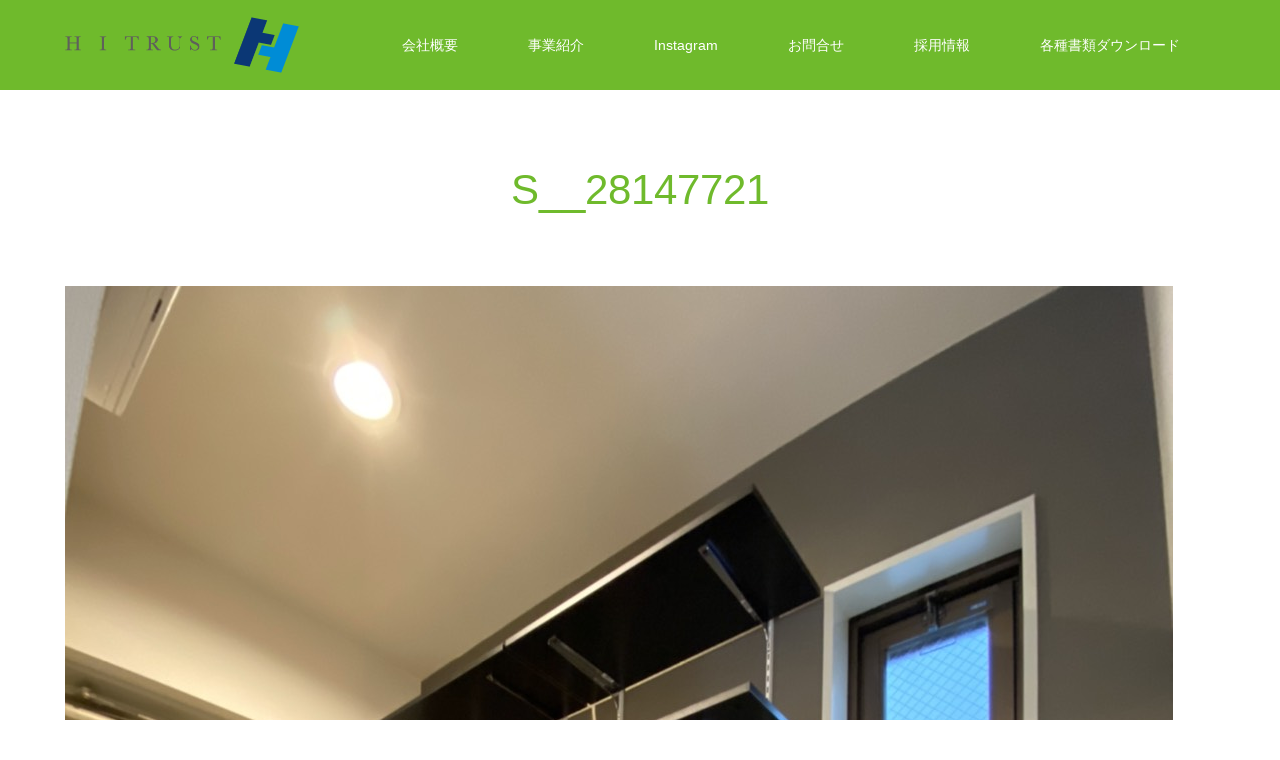

--- FILE ---
content_type: text/html; charset=UTF-8
request_url: https://www.hitrust.co.jp/work/20200918-2/s__28147721/
body_size: 8578
content:
<!DOCTYPE html>
<html class="pc" dir="ltr" lang="ja"
	prefix="og: https://ogp.me/ns#" >
<head>
<meta charset="UTF-8">
<!--[if IE]><meta http-equiv="X-UA-Compatible" content="IE=edge"><![endif]-->
<meta name="viewport" content="width=device-width">

<meta name="description" content="">
<link rel="pingback" href="https://www.hitrust.co.jp/wp/xmlrpc.php">

		<!-- All in One SEO 4.1.10 -->
		<title>S__28147721 | 株式会社エイチ・アイ・トラスト</title>
		<meta name="robots" content="max-image-preview:large" />
		<link rel="canonical" href="https://www.hitrust.co.jp/work/20200918-2/s__28147721/" />
		<meta property="og:locale" content="ja_JP" />
		<meta property="og:site_name" content="株式会社エイチ・アイ・トラスト |" />
		<meta property="og:type" content="article" />
		<meta property="og:title" content="S__28147721 | 株式会社エイチ・アイ・トラスト" />
		<meta property="og:url" content="https://www.hitrust.co.jp/work/20200918-2/s__28147721/" />
		<meta property="article:published_time" content="2020-10-19T05:17:00+00:00" />
		<meta property="article:modified_time" content="2020-10-19T05:19:56+00:00" />
		<meta name="twitter:card" content="summary" />
		<meta name="twitter:title" content="S__28147721 | 株式会社エイチ・アイ・トラスト" />
		<script type="application/ld+json" class="aioseo-schema">
			{"@context":"https:\/\/schema.org","@graph":[{"@type":"WebSite","@id":"https:\/\/www.hitrust.co.jp\/#website","url":"https:\/\/www.hitrust.co.jp\/","name":"\u682a\u5f0f\u4f1a\u793e\u30a8\u30a4\u30c1\u30fb\u30a2\u30a4\u30fb\u30c8\u30e9\u30b9\u30c8","inLanguage":"ja","publisher":{"@id":"https:\/\/www.hitrust.co.jp\/#organization"}},{"@type":"Organization","@id":"https:\/\/www.hitrust.co.jp\/#organization","name":"\u682a\u5f0f\u4f1a\u793e\u30a8\u30a4\u30c1\u30fb\u30a2\u30a4\u30fb\u30c8\u30e9\u30b9\u30c8","url":"https:\/\/www.hitrust.co.jp\/","sameAs":["https:\/\/www.instagram.com\/pitayouga\/"]},{"@type":"BreadcrumbList","@id":"https:\/\/www.hitrust.co.jp\/work\/20200918-2\/s__28147721\/#breadcrumblist","itemListElement":[{"@type":"ListItem","@id":"https:\/\/www.hitrust.co.jp\/#listItem","position":1,"item":{"@type":"WebPage","@id":"https:\/\/www.hitrust.co.jp\/","name":"\u30db\u30fc\u30e0","url":"https:\/\/www.hitrust.co.jp\/"},"nextItem":"https:\/\/www.hitrust.co.jp\/work\/20200918-2\/s__28147721\/#listItem"},{"@type":"ListItem","@id":"https:\/\/www.hitrust.co.jp\/work\/20200918-2\/s__28147721\/#listItem","position":2,"item":{"@type":"WebPage","@id":"https:\/\/www.hitrust.co.jp\/work\/20200918-2\/s__28147721\/","name":"S__28147721","url":"https:\/\/www.hitrust.co.jp\/work\/20200918-2\/s__28147721\/"},"previousItem":"https:\/\/www.hitrust.co.jp\/#listItem"}]},{"@type":"Person","@id":"https:\/\/www.hitrust.co.jp\/author\/kawahara\/#author","url":"https:\/\/www.hitrust.co.jp\/author\/kawahara\/","name":"\u5ddd\u539f\u7531\u7d00\u5b50","image":{"@type":"ImageObject","@id":"https:\/\/www.hitrust.co.jp\/work\/20200918-2\/s__28147721\/#authorImage","url":"https:\/\/secure.gravatar.com\/avatar\/c19c794b0787571ce9ea3a87684bbd14?s=96&d=mm&r=g","width":96,"height":96,"caption":"\u5ddd\u539f\u7531\u7d00\u5b50"},"sameAs":["https:\/\/www.instagram.com\/pitayouga\/"]},{"@type":"ItemPage","@id":"https:\/\/www.hitrust.co.jp\/work\/20200918-2\/s__28147721\/#itempage","url":"https:\/\/www.hitrust.co.jp\/work\/20200918-2\/s__28147721\/","name":"S__28147721 | \u682a\u5f0f\u4f1a\u793e\u30a8\u30a4\u30c1\u30fb\u30a2\u30a4\u30fb\u30c8\u30e9\u30b9\u30c8","inLanguage":"ja","isPartOf":{"@id":"https:\/\/www.hitrust.co.jp\/#website"},"breadcrumb":{"@id":"https:\/\/www.hitrust.co.jp\/work\/20200918-2\/s__28147721\/#breadcrumblist"},"datePublished":"2020-10-19T05:17:00+09:00","dateModified":"2020-10-19T05:19:56+09:00"}]}
		</script>
		<script type="text/javascript" >
			window.ga=window.ga||function(){(ga.q=ga.q||[]).push(arguments)};ga.l=+new Date;
			ga('create', "UA-116467562-9", 'auto');
			ga('send', 'pageview');
		</script>
		<script async src="https://www.google-analytics.com/analytics.js"></script>
		<!-- All in One SEO -->

<link rel="alternate" type="application/rss+xml" title="株式会社エイチ・アイ・トラスト &raquo; フィード" href="https://www.hitrust.co.jp/feed/" />
<link rel="alternate" type="application/rss+xml" title="株式会社エイチ・アイ・トラスト &raquo; コメントフィード" href="https://www.hitrust.co.jp/comments/feed/" />
<link rel="alternate" type="application/rss+xml" title="株式会社エイチ・アイ・トラスト &raquo; S__28147721 のコメントのフィード" href="https://www.hitrust.co.jp/work/20200918-2/s__28147721/feed/" />
<script type="text/javascript">
/* <![CDATA[ */
window._wpemojiSettings = {"baseUrl":"https:\/\/s.w.org\/images\/core\/emoji\/14.0.0\/72x72\/","ext":".png","svgUrl":"https:\/\/s.w.org\/images\/core\/emoji\/14.0.0\/svg\/","svgExt":".svg","source":{"concatemoji":"https:\/\/www.hitrust.co.jp\/wp\/wp-includes\/js\/wp-emoji-release.min.js?ver=6.4.7"}};
/*! This file is auto-generated */
!function(i,n){var o,s,e;function c(e){try{var t={supportTests:e,timestamp:(new Date).valueOf()};sessionStorage.setItem(o,JSON.stringify(t))}catch(e){}}function p(e,t,n){e.clearRect(0,0,e.canvas.width,e.canvas.height),e.fillText(t,0,0);var t=new Uint32Array(e.getImageData(0,0,e.canvas.width,e.canvas.height).data),r=(e.clearRect(0,0,e.canvas.width,e.canvas.height),e.fillText(n,0,0),new Uint32Array(e.getImageData(0,0,e.canvas.width,e.canvas.height).data));return t.every(function(e,t){return e===r[t]})}function u(e,t,n){switch(t){case"flag":return n(e,"\ud83c\udff3\ufe0f\u200d\u26a7\ufe0f","\ud83c\udff3\ufe0f\u200b\u26a7\ufe0f")?!1:!n(e,"\ud83c\uddfa\ud83c\uddf3","\ud83c\uddfa\u200b\ud83c\uddf3")&&!n(e,"\ud83c\udff4\udb40\udc67\udb40\udc62\udb40\udc65\udb40\udc6e\udb40\udc67\udb40\udc7f","\ud83c\udff4\u200b\udb40\udc67\u200b\udb40\udc62\u200b\udb40\udc65\u200b\udb40\udc6e\u200b\udb40\udc67\u200b\udb40\udc7f");case"emoji":return!n(e,"\ud83e\udef1\ud83c\udffb\u200d\ud83e\udef2\ud83c\udfff","\ud83e\udef1\ud83c\udffb\u200b\ud83e\udef2\ud83c\udfff")}return!1}function f(e,t,n){var r="undefined"!=typeof WorkerGlobalScope&&self instanceof WorkerGlobalScope?new OffscreenCanvas(300,150):i.createElement("canvas"),a=r.getContext("2d",{willReadFrequently:!0}),o=(a.textBaseline="top",a.font="600 32px Arial",{});return e.forEach(function(e){o[e]=t(a,e,n)}),o}function t(e){var t=i.createElement("script");t.src=e,t.defer=!0,i.head.appendChild(t)}"undefined"!=typeof Promise&&(o="wpEmojiSettingsSupports",s=["flag","emoji"],n.supports={everything:!0,everythingExceptFlag:!0},e=new Promise(function(e){i.addEventListener("DOMContentLoaded",e,{once:!0})}),new Promise(function(t){var n=function(){try{var e=JSON.parse(sessionStorage.getItem(o));if("object"==typeof e&&"number"==typeof e.timestamp&&(new Date).valueOf()<e.timestamp+604800&&"object"==typeof e.supportTests)return e.supportTests}catch(e){}return null}();if(!n){if("undefined"!=typeof Worker&&"undefined"!=typeof OffscreenCanvas&&"undefined"!=typeof URL&&URL.createObjectURL&&"undefined"!=typeof Blob)try{var e="postMessage("+f.toString()+"("+[JSON.stringify(s),u.toString(),p.toString()].join(",")+"));",r=new Blob([e],{type:"text/javascript"}),a=new Worker(URL.createObjectURL(r),{name:"wpTestEmojiSupports"});return void(a.onmessage=function(e){c(n=e.data),a.terminate(),t(n)})}catch(e){}c(n=f(s,u,p))}t(n)}).then(function(e){for(var t in e)n.supports[t]=e[t],n.supports.everything=n.supports.everything&&n.supports[t],"flag"!==t&&(n.supports.everythingExceptFlag=n.supports.everythingExceptFlag&&n.supports[t]);n.supports.everythingExceptFlag=n.supports.everythingExceptFlag&&!n.supports.flag,n.DOMReady=!1,n.readyCallback=function(){n.DOMReady=!0}}).then(function(){return e}).then(function(){var e;n.supports.everything||(n.readyCallback(),(e=n.source||{}).concatemoji?t(e.concatemoji):e.wpemoji&&e.twemoji&&(t(e.twemoji),t(e.wpemoji)))}))}((window,document),window._wpemojiSettings);
/* ]]> */
</script>
<link rel='stylesheet' id='style-css' href='https://www.hitrust.co.jp/wp/wp-content/themes/source_tcd045/style.css?ver=1.5' type='text/css' media='all' />
<style id='wp-emoji-styles-inline-css' type='text/css'>

	img.wp-smiley, img.emoji {
		display: inline !important;
		border: none !important;
		box-shadow: none !important;
		height: 1em !important;
		width: 1em !important;
		margin: 0 0.07em !important;
		vertical-align: -0.1em !important;
		background: none !important;
		padding: 0 !important;
	}
</style>
<link rel='stylesheet' id='wp-block-library-css' href='https://www.hitrust.co.jp/wp/wp-includes/css/dist/block-library/style.min.css?ver=6.4.7' type='text/css' media='all' />
<style id='classic-theme-styles-inline-css' type='text/css'>
/*! This file is auto-generated */
.wp-block-button__link{color:#fff;background-color:#32373c;border-radius:9999px;box-shadow:none;text-decoration:none;padding:calc(.667em + 2px) calc(1.333em + 2px);font-size:1.125em}.wp-block-file__button{background:#32373c;color:#fff;text-decoration:none}
</style>
<style id='global-styles-inline-css' type='text/css'>
body{--wp--preset--color--black: #000000;--wp--preset--color--cyan-bluish-gray: #abb8c3;--wp--preset--color--white: #ffffff;--wp--preset--color--pale-pink: #f78da7;--wp--preset--color--vivid-red: #cf2e2e;--wp--preset--color--luminous-vivid-orange: #ff6900;--wp--preset--color--luminous-vivid-amber: #fcb900;--wp--preset--color--light-green-cyan: #7bdcb5;--wp--preset--color--vivid-green-cyan: #00d084;--wp--preset--color--pale-cyan-blue: #8ed1fc;--wp--preset--color--vivid-cyan-blue: #0693e3;--wp--preset--color--vivid-purple: #9b51e0;--wp--preset--gradient--vivid-cyan-blue-to-vivid-purple: linear-gradient(135deg,rgba(6,147,227,1) 0%,rgb(155,81,224) 100%);--wp--preset--gradient--light-green-cyan-to-vivid-green-cyan: linear-gradient(135deg,rgb(122,220,180) 0%,rgb(0,208,130) 100%);--wp--preset--gradient--luminous-vivid-amber-to-luminous-vivid-orange: linear-gradient(135deg,rgba(252,185,0,1) 0%,rgba(255,105,0,1) 100%);--wp--preset--gradient--luminous-vivid-orange-to-vivid-red: linear-gradient(135deg,rgba(255,105,0,1) 0%,rgb(207,46,46) 100%);--wp--preset--gradient--very-light-gray-to-cyan-bluish-gray: linear-gradient(135deg,rgb(238,238,238) 0%,rgb(169,184,195) 100%);--wp--preset--gradient--cool-to-warm-spectrum: linear-gradient(135deg,rgb(74,234,220) 0%,rgb(151,120,209) 20%,rgb(207,42,186) 40%,rgb(238,44,130) 60%,rgb(251,105,98) 80%,rgb(254,248,76) 100%);--wp--preset--gradient--blush-light-purple: linear-gradient(135deg,rgb(255,206,236) 0%,rgb(152,150,240) 100%);--wp--preset--gradient--blush-bordeaux: linear-gradient(135deg,rgb(254,205,165) 0%,rgb(254,45,45) 50%,rgb(107,0,62) 100%);--wp--preset--gradient--luminous-dusk: linear-gradient(135deg,rgb(255,203,112) 0%,rgb(199,81,192) 50%,rgb(65,88,208) 100%);--wp--preset--gradient--pale-ocean: linear-gradient(135deg,rgb(255,245,203) 0%,rgb(182,227,212) 50%,rgb(51,167,181) 100%);--wp--preset--gradient--electric-grass: linear-gradient(135deg,rgb(202,248,128) 0%,rgb(113,206,126) 100%);--wp--preset--gradient--midnight: linear-gradient(135deg,rgb(2,3,129) 0%,rgb(40,116,252) 100%);--wp--preset--font-size--small: 13px;--wp--preset--font-size--medium: 20px;--wp--preset--font-size--large: 36px;--wp--preset--font-size--x-large: 42px;--wp--preset--spacing--20: 0.44rem;--wp--preset--spacing--30: 0.67rem;--wp--preset--spacing--40: 1rem;--wp--preset--spacing--50: 1.5rem;--wp--preset--spacing--60: 2.25rem;--wp--preset--spacing--70: 3.38rem;--wp--preset--spacing--80: 5.06rem;--wp--preset--shadow--natural: 6px 6px 9px rgba(0, 0, 0, 0.2);--wp--preset--shadow--deep: 12px 12px 50px rgba(0, 0, 0, 0.4);--wp--preset--shadow--sharp: 6px 6px 0px rgba(0, 0, 0, 0.2);--wp--preset--shadow--outlined: 6px 6px 0px -3px rgba(255, 255, 255, 1), 6px 6px rgba(0, 0, 0, 1);--wp--preset--shadow--crisp: 6px 6px 0px rgba(0, 0, 0, 1);}:where(.is-layout-flex){gap: 0.5em;}:where(.is-layout-grid){gap: 0.5em;}body .is-layout-flow > .alignleft{float: left;margin-inline-start: 0;margin-inline-end: 2em;}body .is-layout-flow > .alignright{float: right;margin-inline-start: 2em;margin-inline-end: 0;}body .is-layout-flow > .aligncenter{margin-left: auto !important;margin-right: auto !important;}body .is-layout-constrained > .alignleft{float: left;margin-inline-start: 0;margin-inline-end: 2em;}body .is-layout-constrained > .alignright{float: right;margin-inline-start: 2em;margin-inline-end: 0;}body .is-layout-constrained > .aligncenter{margin-left: auto !important;margin-right: auto !important;}body .is-layout-constrained > :where(:not(.alignleft):not(.alignright):not(.alignfull)){max-width: var(--wp--style--global--content-size);margin-left: auto !important;margin-right: auto !important;}body .is-layout-constrained > .alignwide{max-width: var(--wp--style--global--wide-size);}body .is-layout-flex{display: flex;}body .is-layout-flex{flex-wrap: wrap;align-items: center;}body .is-layout-flex > *{margin: 0;}body .is-layout-grid{display: grid;}body .is-layout-grid > *{margin: 0;}:where(.wp-block-columns.is-layout-flex){gap: 2em;}:where(.wp-block-columns.is-layout-grid){gap: 2em;}:where(.wp-block-post-template.is-layout-flex){gap: 1.25em;}:where(.wp-block-post-template.is-layout-grid){gap: 1.25em;}.has-black-color{color: var(--wp--preset--color--black) !important;}.has-cyan-bluish-gray-color{color: var(--wp--preset--color--cyan-bluish-gray) !important;}.has-white-color{color: var(--wp--preset--color--white) !important;}.has-pale-pink-color{color: var(--wp--preset--color--pale-pink) !important;}.has-vivid-red-color{color: var(--wp--preset--color--vivid-red) !important;}.has-luminous-vivid-orange-color{color: var(--wp--preset--color--luminous-vivid-orange) !important;}.has-luminous-vivid-amber-color{color: var(--wp--preset--color--luminous-vivid-amber) !important;}.has-light-green-cyan-color{color: var(--wp--preset--color--light-green-cyan) !important;}.has-vivid-green-cyan-color{color: var(--wp--preset--color--vivid-green-cyan) !important;}.has-pale-cyan-blue-color{color: var(--wp--preset--color--pale-cyan-blue) !important;}.has-vivid-cyan-blue-color{color: var(--wp--preset--color--vivid-cyan-blue) !important;}.has-vivid-purple-color{color: var(--wp--preset--color--vivid-purple) !important;}.has-black-background-color{background-color: var(--wp--preset--color--black) !important;}.has-cyan-bluish-gray-background-color{background-color: var(--wp--preset--color--cyan-bluish-gray) !important;}.has-white-background-color{background-color: var(--wp--preset--color--white) !important;}.has-pale-pink-background-color{background-color: var(--wp--preset--color--pale-pink) !important;}.has-vivid-red-background-color{background-color: var(--wp--preset--color--vivid-red) !important;}.has-luminous-vivid-orange-background-color{background-color: var(--wp--preset--color--luminous-vivid-orange) !important;}.has-luminous-vivid-amber-background-color{background-color: var(--wp--preset--color--luminous-vivid-amber) !important;}.has-light-green-cyan-background-color{background-color: var(--wp--preset--color--light-green-cyan) !important;}.has-vivid-green-cyan-background-color{background-color: var(--wp--preset--color--vivid-green-cyan) !important;}.has-pale-cyan-blue-background-color{background-color: var(--wp--preset--color--pale-cyan-blue) !important;}.has-vivid-cyan-blue-background-color{background-color: var(--wp--preset--color--vivid-cyan-blue) !important;}.has-vivid-purple-background-color{background-color: var(--wp--preset--color--vivid-purple) !important;}.has-black-border-color{border-color: var(--wp--preset--color--black) !important;}.has-cyan-bluish-gray-border-color{border-color: var(--wp--preset--color--cyan-bluish-gray) !important;}.has-white-border-color{border-color: var(--wp--preset--color--white) !important;}.has-pale-pink-border-color{border-color: var(--wp--preset--color--pale-pink) !important;}.has-vivid-red-border-color{border-color: var(--wp--preset--color--vivid-red) !important;}.has-luminous-vivid-orange-border-color{border-color: var(--wp--preset--color--luminous-vivid-orange) !important;}.has-luminous-vivid-amber-border-color{border-color: var(--wp--preset--color--luminous-vivid-amber) !important;}.has-light-green-cyan-border-color{border-color: var(--wp--preset--color--light-green-cyan) !important;}.has-vivid-green-cyan-border-color{border-color: var(--wp--preset--color--vivid-green-cyan) !important;}.has-pale-cyan-blue-border-color{border-color: var(--wp--preset--color--pale-cyan-blue) !important;}.has-vivid-cyan-blue-border-color{border-color: var(--wp--preset--color--vivid-cyan-blue) !important;}.has-vivid-purple-border-color{border-color: var(--wp--preset--color--vivid-purple) !important;}.has-vivid-cyan-blue-to-vivid-purple-gradient-background{background: var(--wp--preset--gradient--vivid-cyan-blue-to-vivid-purple) !important;}.has-light-green-cyan-to-vivid-green-cyan-gradient-background{background: var(--wp--preset--gradient--light-green-cyan-to-vivid-green-cyan) !important;}.has-luminous-vivid-amber-to-luminous-vivid-orange-gradient-background{background: var(--wp--preset--gradient--luminous-vivid-amber-to-luminous-vivid-orange) !important;}.has-luminous-vivid-orange-to-vivid-red-gradient-background{background: var(--wp--preset--gradient--luminous-vivid-orange-to-vivid-red) !important;}.has-very-light-gray-to-cyan-bluish-gray-gradient-background{background: var(--wp--preset--gradient--very-light-gray-to-cyan-bluish-gray) !important;}.has-cool-to-warm-spectrum-gradient-background{background: var(--wp--preset--gradient--cool-to-warm-spectrum) !important;}.has-blush-light-purple-gradient-background{background: var(--wp--preset--gradient--blush-light-purple) !important;}.has-blush-bordeaux-gradient-background{background: var(--wp--preset--gradient--blush-bordeaux) !important;}.has-luminous-dusk-gradient-background{background: var(--wp--preset--gradient--luminous-dusk) !important;}.has-pale-ocean-gradient-background{background: var(--wp--preset--gradient--pale-ocean) !important;}.has-electric-grass-gradient-background{background: var(--wp--preset--gradient--electric-grass) !important;}.has-midnight-gradient-background{background: var(--wp--preset--gradient--midnight) !important;}.has-small-font-size{font-size: var(--wp--preset--font-size--small) !important;}.has-medium-font-size{font-size: var(--wp--preset--font-size--medium) !important;}.has-large-font-size{font-size: var(--wp--preset--font-size--large) !important;}.has-x-large-font-size{font-size: var(--wp--preset--font-size--x-large) !important;}
.wp-block-navigation a:where(:not(.wp-element-button)){color: inherit;}
:where(.wp-block-post-template.is-layout-flex){gap: 1.25em;}:where(.wp-block-post-template.is-layout-grid){gap: 1.25em;}
:where(.wp-block-columns.is-layout-flex){gap: 2em;}:where(.wp-block-columns.is-layout-grid){gap: 2em;}
.wp-block-pullquote{font-size: 1.5em;line-height: 1.6;}
</style>
<link rel='stylesheet' id='contact-form-7-css' href='https://www.hitrust.co.jp/wp/wp-content/plugins/contact-form-7/includes/css/styles.css?ver=5.5.6' type='text/css' media='all' />
<link rel='stylesheet' id='wc-shortcodes-style-css' href='https://www.hitrust.co.jp/wp/wp-content/plugins/wc-shortcodes/public/assets/css/style.css?ver=3.46' type='text/css' media='all' />
<link rel='stylesheet' id='wordpresscanvas-font-awesome-css' href='https://www.hitrust.co.jp/wp/wp-content/plugins/wc-shortcodes/public/assets/css/font-awesome.min.css?ver=4.7.0' type='text/css' media='all' />
<script type="text/javascript" src="https://www.hitrust.co.jp/wp/wp-includes/js/jquery/jquery.min.js?ver=3.7.1" id="jquery-core-js"></script>
<script type="text/javascript" src="https://www.hitrust.co.jp/wp/wp-includes/js/jquery/jquery-migrate.min.js?ver=3.4.1" id="jquery-migrate-js"></script>
<link rel="https://api.w.org/" href="https://www.hitrust.co.jp/wp-json/" /><link rel="alternate" type="application/json" href="https://www.hitrust.co.jp/wp-json/wp/v2/media/308" /><link rel='shortlink' href='https://www.hitrust.co.jp/?p=308' />
<link rel="alternate" type="application/json+oembed" href="https://www.hitrust.co.jp/wp-json/oembed/1.0/embed?url=https%3A%2F%2Fwww.hitrust.co.jp%2Fwork%2F20200918-2%2Fs__28147721%2F" />
<link rel="alternate" type="text/xml+oembed" href="https://www.hitrust.co.jp/wp-json/oembed/1.0/embed?url=https%3A%2F%2Fwww.hitrust.co.jp%2Fwork%2F20200918-2%2Fs__28147721%2F&#038;format=xml" />

<link rel="stylesheet" href="https://www.hitrust.co.jp/wp/wp-content/themes/source_tcd045/css/design-plus.css?ver=1.5">
<link rel="stylesheet" href="https://www.hitrust.co.jp/wp/wp-content/themes/source_tcd045/css/sns-botton.css?ver=1.5">
<link rel="stylesheet" media="screen" href="https://www.hitrust.co.jp/wp/wp-content/themes/source_tcd045/css/responsive.css?ver=1.5">
<link rel="stylesheet" media="screen" href="https://www.hitrust.co.jp/wp/wp-content/themes/source_tcd045/css/footer-bar.css?ver=1.5">

<script src="https://www.hitrust.co.jp/wp/wp-content/themes/source_tcd045/js/jquery.easing.1.3.js?ver=1.5"></script>
<script src="https://www.hitrust.co.jp/wp/wp-content/themes/source_tcd045/js/jscript.js?ver=1.5"></script>
<script src="https://www.hitrust.co.jp/wp/wp-content/themes/source_tcd045/js/footer-bar.js?ver=1.5"></script>
<script src="https://www.hitrust.co.jp/wp/wp-content/themes/source_tcd045/js/comment.js?ver=1.5"></script>
<script src="https://www.hitrust.co.jp/wp/wp-content/themes/source_tcd045/js/header_fix.js?ver=1.5"></script>

<style type="text/css">

body, input, textarea { font-family: Arial, "ヒラギノ角ゴ ProN W3", "Hiragino Kaku Gothic ProN", "メイリオ", Meiryo, sans-serif; }

.rich_font { font-family: "Hiragino Sans", "ヒラギノ角ゴ ProN", "Hiragino Kaku Gothic ProN", "游ゴシック", YuGothic, "メイリオ", Meiryo, sans-serif; font-weight: 100; }



body { font-size:14px; }


#footer_top .logo { font-size:21px; }

#post_title { font-size:32px; }
.post_content { font-size:14px; }

#related_post li a.image, .styled_post_list1 .image, .work_list_widget .image, .work_list .box .image, .blog_list .box .image {
  overflow: hidden;
}
#related_post li a.image img, .styled_post_list1 .image img, .work_list_widget .image img, .work_list .box .image img, .blog_list .box .image img {
  -webkit-transition: all 0.75s ease; -moz-transition: all 0.75s ease; transition: all 0.75s ease;
  -webkit-transform: scale(1); -moz-transform: scale(1); -ms-transform: scale(1); -o-transform: scale(1); transform: scale(1);
  -webkit-backface-visibility:hidden; backface-visibility:hidden;
}
#related_post li a.image:hover img, .styled_post_list1 .image:hover img, .work_list_widget .image:hover img, .work_list .box .image:hover img, .blog_list .box .image:hover img {
  -webkit-transform: scale(1.2); -moz-transform: scale(1.2); -ms-transform: scale(1.2); -o-transform: scale(1.2); transform: scale(1.2);
}
.index_archive_link, #work_navigation a, .page_navi p.back a
  { background-color:#BBBBBB; }

#header, .pc #global_menu ul ul a, #footer_bottom, .mobile #copyright, .mobile .home #header
  { background-color:#6FBA2C; }

.header_fix #header, .pc .header_fix #global_menu ul ul a, .mobile .header_fix #header
  { background-color:rgba(111,186,44,0.6); }

#header a, mobile a.menu_button:before
  { color:#FFFFFF; }

#footer_top, #footer_top a, #footer_bottom, #footer_bottom a
  { color:#FFFFFF; }

.pc #global_menu ul ul li.menu-item-has-children > a:before
  { border-color:transparent transparent transparent #FFFFFF; }

.pc #global_menu ul ul a:hover
  { color:#fff; }

.pc #global_menu ul ul li.menu-item-has-children > a:hover:before
  { border-color:transparent transparent transparent #fff; }

#post_title, #page_header .headline, #work_category_list .current_category .name, #work_footer_data .link, .blog_list .box .title a:hover, #footer_menu a:hover, #related_post li .title a:hover, .side_widget .styled_post_list1 .title:hover, .pc .home #global_menu li.current-menu-item > a, .pc .home #global_menu > ul > li > a:hover
  { color:#6FBA2C; }

a:hover, .pc #header .logo a:hover, #comment_header ul li a:hover, .pc #global_menu > ul > li.active > a, .pc #global_menu li.current-menu-item > a, .pc #global_menu > ul > li > a:hover, #header_logo .logo a:hover, #bread_crumb li.home a:hover:before, #bread_crumb li a:hover, .color_headline, #footer_bottom a:hover, .pc .home.header_fix #global_menu li.current-menu-item > a, .pc .home.header_fix #global_menu > ul > li > a:hover
  { color:#000000; }

#return_top a:hover, .next_page_link a:hover, .collapse_category_list li a:hover .count, .slick-arrow:hover, .page_navi a:hover, .page_navi p.back a:hover,
  #wp-calendar td a:hover, #wp-calendar #prev a:hover, #wp-calendar #next a:hover, .widget_search #search-btn input:hover, .widget_search #searchsubmit:hover, .side_widget.google_search #searchsubmit:hover,
    #submit_comment:hover, #comment_header ul li a:hover, #comment_header ul li.comment_switch_active a, #comment_header #comment_closed p, #post_pagination a:hover,
      #header_slider .slick-dots button:hover::before, #header_slider .slick-dots .slick-active button::before,
        .work_list .box .title a:hover, #work_navigation a:hover, #work_side_content a:hover, #work_button a:hover, #blog_list .category a:hover, #post_meta_top .category a:hover, .box_list .link_button:hover
          { background-color:#6FBA2C !important; }

#footer_top, .pc #global_menu ul ul a:hover, .news_list .category a:hover, .work_list .category a:hover, .blog_list .category a:hover, #related_post .headline, #comment_headline, .side_headline,
  .mobile a.menu_button:hover, .mobile #global_menu li a:hover, .index_archive_link:hover
    { background-color:#000000 !important; }

#comment_textarea textarea:focus, #guest_info input:focus, #comment_header ul li a:hover, #comment_header ul li.comment_switch_active a, #comment_header #comment_closed p, .page_navi a:hover, .page_navi p.back a:hover
  { border-color:#6FBA2C; }

#comment_header ul li.comment_switch_active a:after, #comment_header #comment_closed p:after
  { border-color:#6FBA2C transparent transparent transparent; }

.collapse_category_list li a:before
  { border-color: transparent transparent transparent #000000; }

@media screen and (min-width:600px) {
  #header_slider_nav .slick-current .label { background-color:#6FBA2C !important; }
}

.post_content a, .post_content a:hover { color:#D90000; }

#site_loader_spinner { border:4px solid rgba(111,186,44,0.2); border-top-color:#6FBA2C; }

/* Footer bar */



</style>


<style type="text/css"></style></head>
<body id="body" class="attachment attachment-template-default single single-attachment postid-308 attachmentid-308 attachment-jpeg wc-shortcodes-font-awesome-enabled fix_top mobile_header_fix">

<div id="site_loader_overlay">
 <div id="site_loader_spinner"></div>
</div>
<div id="site_wrap">

 <div id="header">
  <div id="header_inner" class="clearfix">
   <div id="logo_image">
 <h1 class="logo">
  <a href="https://www.hitrust.co.jp/" title="株式会社エイチ・アイ・トラスト">
      <img class="pc_logo_image" style="width:50%; height:auto;" src="https://www.hitrust.co.jp/wp/wp-content/uploads/2020/04/HIT.png?1769336075" alt="株式会社エイチ・アイ・トラスト" title="株式会社エイチ・アイ・トラスト" />
         <img class="mobile_logo_image" src="https://www.hitrust.co.jp/wp/wp-content/uploads/2020/04/HIT-1.png?1769336075" alt="株式会社エイチ・アイ・トラスト" title="株式会社エイチ・アイ・トラスト" />
     </a>
 </h1>
</div>
      <div id="global_menu">
    <ul id="menu-%e3%82%b0%e3%83%ad%e3%83%bc%e3%83%90%e3%83%ab%e3%83%a1%e3%83%8b%e3%83%a5%e3%83%bc" class="menu"><li id="menu-item-40" class="menu-item menu-item-type-post_type menu-item-object-page menu-item-has-children menu-item-40"><a href="https://www.hitrust.co.jp/company/">会社概要</a>
<ul class="sub-menu">
	<li id="menu-item-111" class="menu-item menu-item-type-custom menu-item-object-custom menu-item-111"><a href="https://www.hitrust.co.jp/company/#a">ごあいさつ</a></li>
	<li id="menu-item-110" class="menu-item menu-item-type-custom menu-item-object-custom menu-item-110"><a href="https://www.hitrust.co.jp/company/#b">概要</a></li>
	<li id="menu-item-112" class="menu-item menu-item-type-custom menu-item-object-custom menu-item-112"><a href="https://www.hitrust.co.jp/company/#c">沿革</a></li>
	<li id="menu-item-39" class="menu-item menu-item-type-post_type menu-item-object-page menu-item-has-children menu-item-39"><a href="https://www.hitrust.co.jp/access/">アクセス</a>
	<ul class="sub-menu">
		<li id="menu-item-119" class="menu-item menu-item-type-custom menu-item-object-custom menu-item-119"><a href="https://www.hitrust.co.jp/access/#a">用賀店</a></li>
		<li id="menu-item-121" class="menu-item menu-item-type-custom menu-item-object-custom menu-item-121"><a href="https://www.hitrust.co.jp/access/#b">高津店</a></li>
		<li id="menu-item-543" class="menu-item menu-item-type-custom menu-item-object-custom menu-item-543"><a href="https://www.hitrust.co.jp/access/#c">大井町店</a></li>
	</ul>
</li>
	<li id="menu-item-47" class="menu-item menu-item-type-post_type menu-item-object-page menu-item-has-children menu-item-47"><a href="https://www.hitrust.co.jp/staff/">スタッフ紹介</a>
	<ul class="sub-menu">
		<li id="menu-item-117" class="menu-item menu-item-type-custom menu-item-object-custom menu-item-117"><a href="https://www.hitrust.co.jp/staff/#a">用賀店</a></li>
		<li id="menu-item-118" class="menu-item menu-item-type-custom menu-item-object-custom menu-item-118"><a href="https://www.hitrust.co.jp/staff/#B">高津店</a></li>
		<li id="menu-item-542" class="menu-item menu-item-type-custom menu-item-object-custom menu-item-542"><a href="https://www.hitrust.co.jp/staff/#c">大井町店</a></li>
		<li id="menu-item-497" class="menu-item menu-item-type-custom menu-item-object-custom menu-item-497"><a href="https://www.hitrust.co.jp/staff/#D">管理工事部</a></li>
		<li id="menu-item-500" class="menu-item menu-item-type-custom menu-item-object-custom menu-item-500"><a href="https://www.hitrust.co.jp/staff/#E">サードライフ事業部</a></li>
	</ul>
</li>
</ul>
</li>
<li id="menu-item-41" class="menu-item menu-item-type-post_type menu-item-object-page menu-item-has-children menu-item-41"><a href="https://www.hitrust.co.jp/business/">事業紹介</a>
<ul class="sub-menu">
	<li id="menu-item-113" class="menu-item menu-item-type-custom menu-item-object-custom menu-item-113"><a href="https://www.hitrust.co.jp/business/#d">ピタットハウス事業</a></li>
	<li id="menu-item-114" class="menu-item menu-item-type-custom menu-item-object-custom menu-item-has-children menu-item-114"><a href="https://www.hitrust.co.jp/business/#a">賃貸管理業</a>
	<ul class="sub-menu">
		<li id="menu-item-660" class="menu-item menu-item-type-post_type_archive menu-item-object-work menu-item-660"><a href="https://www.hitrust.co.jp/work/">施工事例</a></li>
	</ul>
</li>
	<li id="menu-item-115" class="menu-item menu-item-type-custom menu-item-object-custom menu-item-115"><a href="https://www.hitrust.co.jp/business/#b">法人営業部</a></li>
	<li id="menu-item-116" class="menu-item menu-item-type-custom menu-item-object-custom menu-item-116"><a href="https://www.hitrust.co.jp/business/#c">サードライフ事業</a></li>
</ul>
</li>
<li id="menu-item-642" class="menu-item menu-item-type-custom menu-item-object-custom menu-item-642"><a href="https://www.instagram.com/hit_juuwa/">Instagram</a></li>
<li id="menu-item-78" class="menu-item menu-item-type-post_type menu-item-object-page menu-item-78"><a href="https://www.hitrust.co.jp/inquiry/">お問合せ</a></li>
<li id="menu-item-669" class="menu-item menu-item-type-custom menu-item-object-custom menu-item-669"><a href="https://en-gage.net/hitrust_saiyo/">採用情報</a></li>
<li id="menu-item-838" class="menu-item menu-item-type-post_type menu-item-object-page menu-item-838"><a href="https://www.hitrust.co.jp/download/">各種書類ダウンロード</a></li>
</ul>   </div>
   <a href="#" class="menu_button"><span>menu</span></a>
     </div>
 </div><!-- END #header -->


 <div id="top">

  
 </div><!-- END #top -->

 <div id="main_contents" class="clearfix">

<div id="main_col" class="clearfix">

 <div id="page_header">
  <h2 class="headline rich_font" style="font-size:42px;">S__28147721</h2>
 </div>

 
 <div id="article">

  <div class="post_content clearfix">

                              <p>
      <a href="https://www.hitrust.co.jp/wp/wp-content/uploads/2020/10/S__28147721.jpg" target="_blank"><img src="https://www.hitrust.co.jp/wp/wp-content/uploads/2020/10/S__28147721.jpg" width="https://www.hitrust.co.jp/wp/wp-content/uploads/2020/10/S__28147721.jpg" height="https://www.hitrust.co.jp/wp/wp-content/uploads/2020/10/S__28147721.jpg" alt="" /></a>
      </p>
        <p>S__28147721<br /> <!--タイトルを表示-->
        <br /> <!--キャプションを表示-->
        </p> <!--説明を表示 を表示-->
                
  </div>

 </div><!-- END #article -->

 
</div><!-- END #main_col -->


 </div><!-- END #main_contents -->
 
   
 <div id="footer_top">
  <div id="footer_top_inner" class="clearfix">

   
   <div id="footer_address">
    <div class="logo_area">
 <p class="logo"><a href="https://www.hitrust.co.jp/">株式会社エイチ・アイ・トラスト</a></p>
</div>
        <ul class="info clearfix">
     <li>ピタットハウス用賀店　東京都世田谷区用賀2-39-20　　TEL：03-6231-0077</li>
     <li>ピタットハウス高津店　神奈川県川崎市高津区二子5-3-9　　TEL：044-820-0081</li>
     <li></li>
    </ul>
       </div>

  </div><!-- END #footer_top_inner -->
 </div><!-- END #footer_top -->

 <div id="footer_bottom">
  <div id="footer_bottom_inner" class="clearfix">

      <ul id="footer_social_link" class="clearfix">
                <li class="rss"><a class="target_blank" href="https://www.hitrust.co.jp/feed/">RSS</a></li>   </ul>
   
   <p id="copyright">Copyright &copy;&nbsp; <a href="https://www.hitrust.co.jp/">株式会社エイチ・アイ・トラスト</a></p>

   <div id="return_top">
    <a href="#body"><span>PAGE TOP</span></a>
   </div>

  </div><!-- END #footer_bottom_inner -->
 </div><!-- END #footer_bottom -->

 
</div><!-- #site_wrap -->

 <script>
 
 jQuery(document).ready(function($){

  function after_load() {
    $('#site_loader_spinner').delay(300).fadeOut(600);
    $('#site_loader_overlay').delay(600).fadeOut(900);
    $('#site_wrap').css('display', 'block');
          }

  $(window).load(function () {
    after_load();
      });

  $(function(){
    setTimeout(function(){
      if( $('#site_loader_overlay').is(':visible') ) {
        after_load();
      }
    }, 3000);
  });

 });

 </script>


<script type="text/javascript" src="https://www.hitrust.co.jp/wp/wp-includes/js/comment-reply.min.js?ver=6.4.7" id="comment-reply-js" async="async" data-wp-strategy="async"></script>
<script type="text/javascript" src="https://www.hitrust.co.jp/wp/wp-includes/js/dist/vendor/wp-polyfill-inert.min.js?ver=3.1.2" id="wp-polyfill-inert-js"></script>
<script type="text/javascript" src="https://www.hitrust.co.jp/wp/wp-includes/js/dist/vendor/regenerator-runtime.min.js?ver=0.14.0" id="regenerator-runtime-js"></script>
<script type="text/javascript" src="https://www.hitrust.co.jp/wp/wp-includes/js/dist/vendor/wp-polyfill.min.js?ver=3.15.0" id="wp-polyfill-js"></script>
<script type="text/javascript" id="contact-form-7-js-extra">
/* <![CDATA[ */
var wpcf7 = {"api":{"root":"https:\/\/www.hitrust.co.jp\/wp-json\/","namespace":"contact-form-7\/v1"}};
/* ]]> */
</script>
<script type="text/javascript" src="https://www.hitrust.co.jp/wp/wp-content/plugins/contact-form-7/includes/js/index.js?ver=5.5.6" id="contact-form-7-js"></script>
<script type="text/javascript" src="https://www.hitrust.co.jp/wp/wp-includes/js/imagesloaded.min.js?ver=5.0.0" id="imagesloaded-js"></script>
<script type="text/javascript" src="https://www.hitrust.co.jp/wp/wp-includes/js/masonry.min.js?ver=4.2.2" id="masonry-js"></script>
<script type="text/javascript" src="https://www.hitrust.co.jp/wp/wp-includes/js/jquery/jquery.masonry.min.js?ver=3.1.2b" id="jquery-masonry-js"></script>
<script type="text/javascript" id="wc-shortcodes-rsvp-js-extra">
/* <![CDATA[ */
var WCShortcodes = {"ajaxurl":"https:\/\/www.hitrust.co.jp\/wp\/wp-admin\/admin-ajax.php"};
/* ]]> */
</script>
<script type="text/javascript" src="https://www.hitrust.co.jp/wp/wp-content/plugins/wc-shortcodes/public/assets/js/rsvp.js?ver=3.46" id="wc-shortcodes-rsvp-js"></script>
</body>
</html>


--- FILE ---
content_type: text/plain
request_url: https://www.google-analytics.com/j/collect?v=1&_v=j102&a=273791544&t=pageview&_s=1&dl=https%3A%2F%2Fwww.hitrust.co.jp%2Fwork%2F20200918-2%2Fs__28147721%2F&ul=en-us%40posix&dt=S__28147721%20%7C%20%E6%A0%AA%E5%BC%8F%E4%BC%9A%E7%A4%BE%E3%82%A8%E3%82%A4%E3%83%81%E3%83%BB%E3%82%A2%E3%82%A4%E3%83%BB%E3%83%88%E3%83%A9%E3%82%B9%E3%83%88&sr=1280x720&vp=1280x720&_u=IEBAAEABAAAAACAAI~&jid=474063511&gjid=560338267&cid=1138657832.1769336076&tid=UA-116467562-9&_gid=1336230852.1769336076&_r=1&_slc=1&z=1502942324
body_size: -450
content:
2,cG-H7WHN333CM